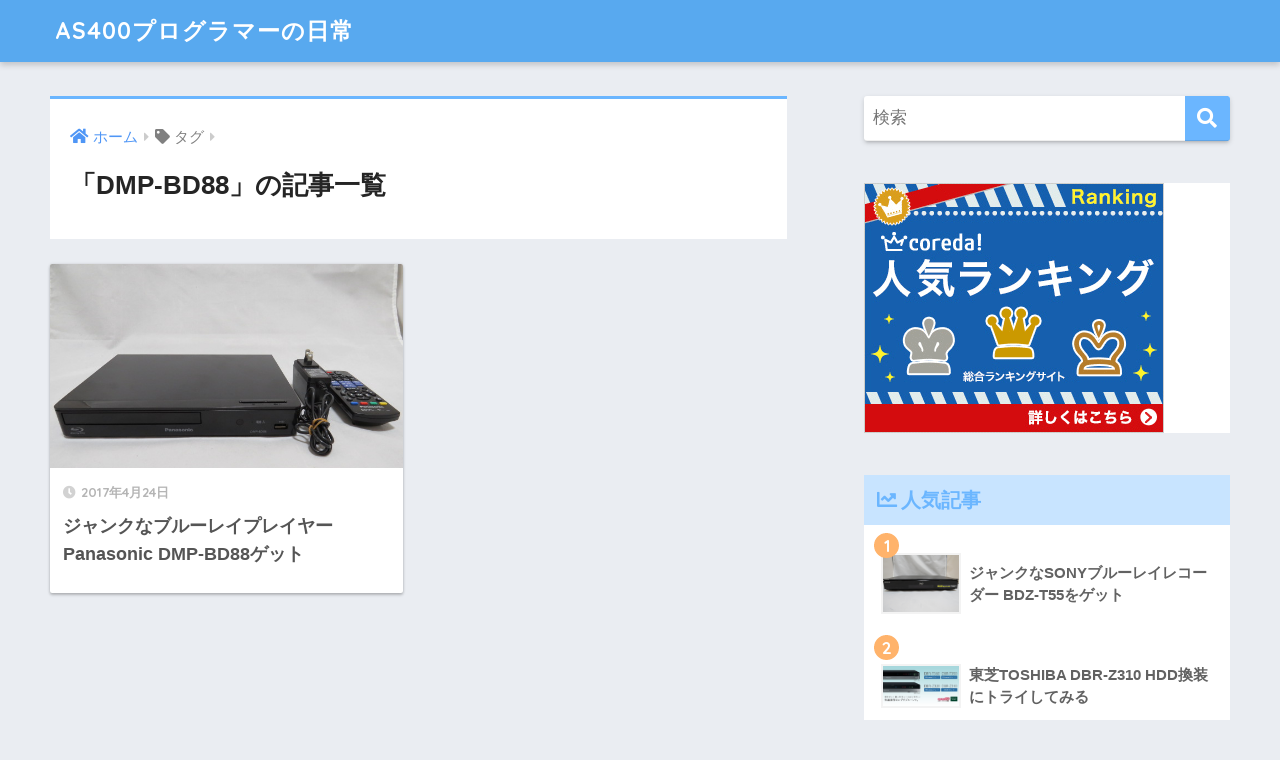

--- FILE ---
content_type: text/html; charset=UTF-8
request_url: https://aristrust.com/tag/dmp-bd88/
body_size: 12580
content:
<!doctype html>
<html lang="ja">
<head>
  <meta charset="utf-8">
  <meta http-equiv="X-UA-Compatible" content="IE=edge">
  <meta name="HandheldFriendly" content="True">
  <meta name="MobileOptimized" content="320">
  <meta name="viewport" content="width=device-width, initial-scale=1, viewport-fit=cover"/>
  <meta name="msapplication-TileColor" content="#6bb6ff">
  <meta name="theme-color" content="#6bb6ff">
  <link rel="pingback" href="https://aristrust.com/xmlrpc.php">
  <title>「DMP-BD88」の記事一覧 | AS400プログラマーの日常</title>
<meta name='robots' content='max-image-preview:large' />
<link rel='dns-prefetch' href='//www.googletagmanager.com' />
<link rel='dns-prefetch' href='//fonts.googleapis.com' />
<link rel='dns-prefetch' href='//use.fontawesome.com' />
<link rel='dns-prefetch' href='//pagead2.googlesyndication.com' />
<link rel="alternate" type="application/rss+xml" title="AS400プログラマーの日常 &raquo; フィード" href="https://aristrust.com/feed/" />
<link rel="alternate" type="application/rss+xml" title="AS400プログラマーの日常 &raquo; コメントフィード" href="https://aristrust.com/comments/feed/" />
<script type="text/javascript" id="wpp-js" src="https://aristrust.com/wp-content/plugins/wordpress-popular-posts/assets/js/wpp.min.js?ver=7.3.6" data-sampling="0" data-sampling-rate="100" data-api-url="https://aristrust.com/wp-json/wordpress-popular-posts" data-post-id="0" data-token="514c191c16" data-lang="0" data-debug="0"></script>
<style id='wp-img-auto-sizes-contain-inline-css' type='text/css'>
img:is([sizes=auto i],[sizes^="auto," i]){contain-intrinsic-size:3000px 1500px}
/*# sourceURL=wp-img-auto-sizes-contain-inline-css */
</style>
<link rel='stylesheet' id='sng-stylesheet-css' href='https://aristrust.com/wp-content/themes/sango-theme/style.css?ver2_19_6' type='text/css' media='all' />
<link rel='stylesheet' id='sng-option-css' href='https://aristrust.com/wp-content/themes/sango-theme/entry-option.css?ver2_19_6' type='text/css' media='all' />
<link rel='stylesheet' id='sng-googlefonts-css' href='https://fonts.googleapis.com/css?family=Quicksand%3A500%2C700&#038;display=swap' type='text/css' media='all' />
<link rel='stylesheet' id='sng-fontawesome-css' href='https://use.fontawesome.com/releases/v5.11.2/css/all.css' type='text/css' media='all' />
<style id='wp-emoji-styles-inline-css' type='text/css'>

	img.wp-smiley, img.emoji {
		display: inline !important;
		border: none !important;
		box-shadow: none !important;
		height: 1em !important;
		width: 1em !important;
		margin: 0 0.07em !important;
		vertical-align: -0.1em !important;
		background: none !important;
		padding: 0 !important;
	}
/*# sourceURL=wp-emoji-styles-inline-css */
</style>
<style id='wp-block-library-inline-css' type='text/css'>
:root{--wp-block-synced-color:#7a00df;--wp-block-synced-color--rgb:122,0,223;--wp-bound-block-color:var(--wp-block-synced-color);--wp-editor-canvas-background:#ddd;--wp-admin-theme-color:#007cba;--wp-admin-theme-color--rgb:0,124,186;--wp-admin-theme-color-darker-10:#006ba1;--wp-admin-theme-color-darker-10--rgb:0,107,160.5;--wp-admin-theme-color-darker-20:#005a87;--wp-admin-theme-color-darker-20--rgb:0,90,135;--wp-admin-border-width-focus:2px}@media (min-resolution:192dpi){:root{--wp-admin-border-width-focus:1.5px}}.wp-element-button{cursor:pointer}:root .has-very-light-gray-background-color{background-color:#eee}:root .has-very-dark-gray-background-color{background-color:#313131}:root .has-very-light-gray-color{color:#eee}:root .has-very-dark-gray-color{color:#313131}:root .has-vivid-green-cyan-to-vivid-cyan-blue-gradient-background{background:linear-gradient(135deg,#00d084,#0693e3)}:root .has-purple-crush-gradient-background{background:linear-gradient(135deg,#34e2e4,#4721fb 50%,#ab1dfe)}:root .has-hazy-dawn-gradient-background{background:linear-gradient(135deg,#faaca8,#dad0ec)}:root .has-subdued-olive-gradient-background{background:linear-gradient(135deg,#fafae1,#67a671)}:root .has-atomic-cream-gradient-background{background:linear-gradient(135deg,#fdd79a,#004a59)}:root .has-nightshade-gradient-background{background:linear-gradient(135deg,#330968,#31cdcf)}:root .has-midnight-gradient-background{background:linear-gradient(135deg,#020381,#2874fc)}:root{--wp--preset--font-size--normal:16px;--wp--preset--font-size--huge:42px}.has-regular-font-size{font-size:1em}.has-larger-font-size{font-size:2.625em}.has-normal-font-size{font-size:var(--wp--preset--font-size--normal)}.has-huge-font-size{font-size:var(--wp--preset--font-size--huge)}.has-text-align-center{text-align:center}.has-text-align-left{text-align:left}.has-text-align-right{text-align:right}.has-fit-text{white-space:nowrap!important}#end-resizable-editor-section{display:none}.aligncenter{clear:both}.items-justified-left{justify-content:flex-start}.items-justified-center{justify-content:center}.items-justified-right{justify-content:flex-end}.items-justified-space-between{justify-content:space-between}.screen-reader-text{border:0;clip-path:inset(50%);height:1px;margin:-1px;overflow:hidden;padding:0;position:absolute;width:1px;word-wrap:normal!important}.screen-reader-text:focus{background-color:#ddd;clip-path:none;color:#444;display:block;font-size:1em;height:auto;left:5px;line-height:normal;padding:15px 23px 14px;text-decoration:none;top:5px;width:auto;z-index:100000}html :where(.has-border-color){border-style:solid}html :where([style*=border-top-color]){border-top-style:solid}html :where([style*=border-right-color]){border-right-style:solid}html :where([style*=border-bottom-color]){border-bottom-style:solid}html :where([style*=border-left-color]){border-left-style:solid}html :where([style*=border-width]){border-style:solid}html :where([style*=border-top-width]){border-top-style:solid}html :where([style*=border-right-width]){border-right-style:solid}html :where([style*=border-bottom-width]){border-bottom-style:solid}html :where([style*=border-left-width]){border-left-style:solid}html :where(img[class*=wp-image-]){height:auto;max-width:100%}:where(figure){margin:0 0 1em}html :where(.is-position-sticky){--wp-admin--admin-bar--position-offset:var(--wp-admin--admin-bar--height,0px)}@media screen and (max-width:600px){html :where(.is-position-sticky){--wp-admin--admin-bar--position-offset:0px}}

/*# sourceURL=wp-block-library-inline-css */
</style><style id='global-styles-inline-css' type='text/css'>
:root{--wp--preset--aspect-ratio--square: 1;--wp--preset--aspect-ratio--4-3: 4/3;--wp--preset--aspect-ratio--3-4: 3/4;--wp--preset--aspect-ratio--3-2: 3/2;--wp--preset--aspect-ratio--2-3: 2/3;--wp--preset--aspect-ratio--16-9: 16/9;--wp--preset--aspect-ratio--9-16: 9/16;--wp--preset--color--black: #000000;--wp--preset--color--cyan-bluish-gray: #abb8c3;--wp--preset--color--white: #ffffff;--wp--preset--color--pale-pink: #f78da7;--wp--preset--color--vivid-red: #cf2e2e;--wp--preset--color--luminous-vivid-orange: #ff6900;--wp--preset--color--luminous-vivid-amber: #fcb900;--wp--preset--color--light-green-cyan: #7bdcb5;--wp--preset--color--vivid-green-cyan: #00d084;--wp--preset--color--pale-cyan-blue: #8ed1fc;--wp--preset--color--vivid-cyan-blue: #0693e3;--wp--preset--color--vivid-purple: #9b51e0;--wp--preset--gradient--vivid-cyan-blue-to-vivid-purple: linear-gradient(135deg,rgb(6,147,227) 0%,rgb(155,81,224) 100%);--wp--preset--gradient--light-green-cyan-to-vivid-green-cyan: linear-gradient(135deg,rgb(122,220,180) 0%,rgb(0,208,130) 100%);--wp--preset--gradient--luminous-vivid-amber-to-luminous-vivid-orange: linear-gradient(135deg,rgb(252,185,0) 0%,rgb(255,105,0) 100%);--wp--preset--gradient--luminous-vivid-orange-to-vivid-red: linear-gradient(135deg,rgb(255,105,0) 0%,rgb(207,46,46) 100%);--wp--preset--gradient--very-light-gray-to-cyan-bluish-gray: linear-gradient(135deg,rgb(238,238,238) 0%,rgb(169,184,195) 100%);--wp--preset--gradient--cool-to-warm-spectrum: linear-gradient(135deg,rgb(74,234,220) 0%,rgb(151,120,209) 20%,rgb(207,42,186) 40%,rgb(238,44,130) 60%,rgb(251,105,98) 80%,rgb(254,248,76) 100%);--wp--preset--gradient--blush-light-purple: linear-gradient(135deg,rgb(255,206,236) 0%,rgb(152,150,240) 100%);--wp--preset--gradient--blush-bordeaux: linear-gradient(135deg,rgb(254,205,165) 0%,rgb(254,45,45) 50%,rgb(107,0,62) 100%);--wp--preset--gradient--luminous-dusk: linear-gradient(135deg,rgb(255,203,112) 0%,rgb(199,81,192) 50%,rgb(65,88,208) 100%);--wp--preset--gradient--pale-ocean: linear-gradient(135deg,rgb(255,245,203) 0%,rgb(182,227,212) 50%,rgb(51,167,181) 100%);--wp--preset--gradient--electric-grass: linear-gradient(135deg,rgb(202,248,128) 0%,rgb(113,206,126) 100%);--wp--preset--gradient--midnight: linear-gradient(135deg,rgb(2,3,129) 0%,rgb(40,116,252) 100%);--wp--preset--font-size--small: 13px;--wp--preset--font-size--medium: 20px;--wp--preset--font-size--large: 36px;--wp--preset--font-size--x-large: 42px;--wp--preset--spacing--20: 0.44rem;--wp--preset--spacing--30: 0.67rem;--wp--preset--spacing--40: 1rem;--wp--preset--spacing--50: 1.5rem;--wp--preset--spacing--60: 2.25rem;--wp--preset--spacing--70: 3.38rem;--wp--preset--spacing--80: 5.06rem;--wp--preset--shadow--natural: 6px 6px 9px rgba(0, 0, 0, 0.2);--wp--preset--shadow--deep: 12px 12px 50px rgba(0, 0, 0, 0.4);--wp--preset--shadow--sharp: 6px 6px 0px rgba(0, 0, 0, 0.2);--wp--preset--shadow--outlined: 6px 6px 0px -3px rgb(255, 255, 255), 6px 6px rgb(0, 0, 0);--wp--preset--shadow--crisp: 6px 6px 0px rgb(0, 0, 0);}:where(.is-layout-flex){gap: 0.5em;}:where(.is-layout-grid){gap: 0.5em;}body .is-layout-flex{display: flex;}.is-layout-flex{flex-wrap: wrap;align-items: center;}.is-layout-flex > :is(*, div){margin: 0;}body .is-layout-grid{display: grid;}.is-layout-grid > :is(*, div){margin: 0;}:where(.wp-block-columns.is-layout-flex){gap: 2em;}:where(.wp-block-columns.is-layout-grid){gap: 2em;}:where(.wp-block-post-template.is-layout-flex){gap: 1.25em;}:where(.wp-block-post-template.is-layout-grid){gap: 1.25em;}.has-black-color{color: var(--wp--preset--color--black) !important;}.has-cyan-bluish-gray-color{color: var(--wp--preset--color--cyan-bluish-gray) !important;}.has-white-color{color: var(--wp--preset--color--white) !important;}.has-pale-pink-color{color: var(--wp--preset--color--pale-pink) !important;}.has-vivid-red-color{color: var(--wp--preset--color--vivid-red) !important;}.has-luminous-vivid-orange-color{color: var(--wp--preset--color--luminous-vivid-orange) !important;}.has-luminous-vivid-amber-color{color: var(--wp--preset--color--luminous-vivid-amber) !important;}.has-light-green-cyan-color{color: var(--wp--preset--color--light-green-cyan) !important;}.has-vivid-green-cyan-color{color: var(--wp--preset--color--vivid-green-cyan) !important;}.has-pale-cyan-blue-color{color: var(--wp--preset--color--pale-cyan-blue) !important;}.has-vivid-cyan-blue-color{color: var(--wp--preset--color--vivid-cyan-blue) !important;}.has-vivid-purple-color{color: var(--wp--preset--color--vivid-purple) !important;}.has-black-background-color{background-color: var(--wp--preset--color--black) !important;}.has-cyan-bluish-gray-background-color{background-color: var(--wp--preset--color--cyan-bluish-gray) !important;}.has-white-background-color{background-color: var(--wp--preset--color--white) !important;}.has-pale-pink-background-color{background-color: var(--wp--preset--color--pale-pink) !important;}.has-vivid-red-background-color{background-color: var(--wp--preset--color--vivid-red) !important;}.has-luminous-vivid-orange-background-color{background-color: var(--wp--preset--color--luminous-vivid-orange) !important;}.has-luminous-vivid-amber-background-color{background-color: var(--wp--preset--color--luminous-vivid-amber) !important;}.has-light-green-cyan-background-color{background-color: var(--wp--preset--color--light-green-cyan) !important;}.has-vivid-green-cyan-background-color{background-color: var(--wp--preset--color--vivid-green-cyan) !important;}.has-pale-cyan-blue-background-color{background-color: var(--wp--preset--color--pale-cyan-blue) !important;}.has-vivid-cyan-blue-background-color{background-color: var(--wp--preset--color--vivid-cyan-blue) !important;}.has-vivid-purple-background-color{background-color: var(--wp--preset--color--vivid-purple) !important;}.has-black-border-color{border-color: var(--wp--preset--color--black) !important;}.has-cyan-bluish-gray-border-color{border-color: var(--wp--preset--color--cyan-bluish-gray) !important;}.has-white-border-color{border-color: var(--wp--preset--color--white) !important;}.has-pale-pink-border-color{border-color: var(--wp--preset--color--pale-pink) !important;}.has-vivid-red-border-color{border-color: var(--wp--preset--color--vivid-red) !important;}.has-luminous-vivid-orange-border-color{border-color: var(--wp--preset--color--luminous-vivid-orange) !important;}.has-luminous-vivid-amber-border-color{border-color: var(--wp--preset--color--luminous-vivid-amber) !important;}.has-light-green-cyan-border-color{border-color: var(--wp--preset--color--light-green-cyan) !important;}.has-vivid-green-cyan-border-color{border-color: var(--wp--preset--color--vivid-green-cyan) !important;}.has-pale-cyan-blue-border-color{border-color: var(--wp--preset--color--pale-cyan-blue) !important;}.has-vivid-cyan-blue-border-color{border-color: var(--wp--preset--color--vivid-cyan-blue) !important;}.has-vivid-purple-border-color{border-color: var(--wp--preset--color--vivid-purple) !important;}.has-vivid-cyan-blue-to-vivid-purple-gradient-background{background: var(--wp--preset--gradient--vivid-cyan-blue-to-vivid-purple) !important;}.has-light-green-cyan-to-vivid-green-cyan-gradient-background{background: var(--wp--preset--gradient--light-green-cyan-to-vivid-green-cyan) !important;}.has-luminous-vivid-amber-to-luminous-vivid-orange-gradient-background{background: var(--wp--preset--gradient--luminous-vivid-amber-to-luminous-vivid-orange) !important;}.has-luminous-vivid-orange-to-vivid-red-gradient-background{background: var(--wp--preset--gradient--luminous-vivid-orange-to-vivid-red) !important;}.has-very-light-gray-to-cyan-bluish-gray-gradient-background{background: var(--wp--preset--gradient--very-light-gray-to-cyan-bluish-gray) !important;}.has-cool-to-warm-spectrum-gradient-background{background: var(--wp--preset--gradient--cool-to-warm-spectrum) !important;}.has-blush-light-purple-gradient-background{background: var(--wp--preset--gradient--blush-light-purple) !important;}.has-blush-bordeaux-gradient-background{background: var(--wp--preset--gradient--blush-bordeaux) !important;}.has-luminous-dusk-gradient-background{background: var(--wp--preset--gradient--luminous-dusk) !important;}.has-pale-ocean-gradient-background{background: var(--wp--preset--gradient--pale-ocean) !important;}.has-electric-grass-gradient-background{background: var(--wp--preset--gradient--electric-grass) !important;}.has-midnight-gradient-background{background: var(--wp--preset--gradient--midnight) !important;}.has-small-font-size{font-size: var(--wp--preset--font-size--small) !important;}.has-medium-font-size{font-size: var(--wp--preset--font-size--medium) !important;}.has-large-font-size{font-size: var(--wp--preset--font-size--large) !important;}.has-x-large-font-size{font-size: var(--wp--preset--font-size--x-large) !important;}
/*# sourceURL=global-styles-inline-css */
</style>

<style id='classic-theme-styles-inline-css' type='text/css'>
/*! This file is auto-generated */
.wp-block-button__link{color:#fff;background-color:#32373c;border-radius:9999px;box-shadow:none;text-decoration:none;padding:calc(.667em + 2px) calc(1.333em + 2px);font-size:1.125em}.wp-block-file__button{background:#32373c;color:#fff;text-decoration:none}
/*# sourceURL=/wp-includes/css/classic-themes.min.css */
</style>
<link rel='stylesheet' id='wordpress-popular-posts-css-css' href='https://aristrust.com/wp-content/plugins/wordpress-popular-posts/assets/css/wpp.css' type='text/css' media='all' />
<link rel='stylesheet' id='yyi_rinker_stylesheet-css' href='https://aristrust.com/wp-content/plugins/yyi-rinker/css/style.css?v=1.11.1' type='text/css' media='all' />
<link rel='stylesheet' id='wp-associate-post-r2-css' href='https://aristrust.com/wp-content/plugins/wp-associate-post-r2/css/skin-standard.css' type='text/css' media='all' />
<link rel='stylesheet' id='reaction_buttons_css-css' href='http://aristrust.com/wp-content/plugins/reaction-buttons/reaction_buttons.css' type='text/css' media='all' />
<script type="text/javascript" src="https://aristrust.com/wp-includes/js/jquery/jquery.min.js?ver=3.7.1" id="jquery-core-js"></script>
<script type="text/javascript" src="https://aristrust.com/wp-includes/js/jquery/jquery-migrate.min.js?ver=3.4.1" id="jquery-migrate-js"></script>

<!-- Site Kit によって追加された Google タグ（gtag.js）スニペット -->
<!-- Google アナリティクス スニペット (Site Kit が追加) -->
<script type="text/javascript" src="https://www.googletagmanager.com/gtag/js?id=GT-M34QZXG" id="google_gtagjs-js" async></script>
<script type="text/javascript" id="google_gtagjs-js-after">
/* <![CDATA[ */
window.dataLayer = window.dataLayer || [];function gtag(){dataLayer.push(arguments);}
gtag("set","linker",{"domains":["aristrust.com"]});
gtag("js", new Date());
gtag("set", "developer_id.dZTNiMT", true);
gtag("config", "GT-M34QZXG");
//# sourceURL=google_gtagjs-js-after
/* ]]> */
</script>
<link rel="https://api.w.org/" href="https://aristrust.com/wp-json/" /><link rel="alternate" title="JSON" type="application/json" href="https://aristrust.com/wp-json/wp/v2/tags/141" /><link rel="EditURI" type="application/rsd+xml" title="RSD" href="https://aristrust.com/xmlrpc.php?rsd" />

<link rel="stylesheet" href="https://aristrust.com/wp-content/plugins/count-per-day/counter.css" type="text/css" />
<meta name="generator" content="Site Kit by Google 1.170.0" />	<script	type='text/javascript'><!--
	function reaction_buttons_increment_button_ajax(post_id, button){
		var already_voted_text = '';
		var only_one_vote = false;
		var show_after_votes = false;
		var use_as_counter = true;
		var use_percentages = false;
		var buttons = [0,1,2];

		if(!use_as_counter && jQuery("#reaction_buttons_post" + post_id + " .reaction_button_" + button).hasClass('voted')){
			return;
		}

		if(!use_as_counter){
			// remove the href attribute before sending the request to make
			// sure no one votes more than once by clicking ten times fast
			if(only_one_vote){
				// remove all the onclicks from the posts and replace it by the
				// alert not to vote twice if set
				if(already_voted_text){
					jQuery("#reaction_buttons_post" + post_id + " .reaction_button").attr('onclick', 'javascript:alert(\'' + already_voted_text + '\');');
				}
				else{
					jQuery("#reaction_buttons_post" + post_id + " .reaction_button").removeAttr('onclick');
				}
			}
			else{
				// remove/replace only on the clicked button
				if(already_voted_text){
					jQuery("#reaction_buttons_post" + post_id + " .reaction_button_" + button).attr('onclick', 'javascript:alert(\'' + already_voted_text + '\');');
				}
				else{
					jQuery("#reaction_buttons_post" + post_id + " .reaction_button_" + button).removeAttr('onclick');
				}
			}
		}
		jQuery.ajax({
				type: "post",url: "https://aristrust.com/wp-admin/admin-ajax.php", dataType: 'json',
					data: { action: 'reaction_buttons_increment_button_php', post_id: post_id, button: button, _ajax_nonce: 'dbaa5fd3fb' },
					success: function(data){
						if(use_percentages){
							var i;
							var b;
							for(i = 0; i < buttons.length; ++i){
								b = buttons[i];
								jQuery("#reaction_buttons_post" + post_id + " .reaction_button_" + b + " .count_number").html(data['percentage'][b]);
							}
						}
                        else if(show_after_votes){
							var i;
							var b;
							for(i = 0; i < buttons.length; ++i){
								b = buttons[i];
								jQuery("#reaction_buttons_post" + post_id + " .reaction_button_" + b + " .count_number").html(data['counts'][b]);
							}
						}
						else{
							jQuery("#reaction_buttons_post" + post_id + " .reaction_button_" + button + " .count_number").html(data['count']);
						}
						if(only_one_vote){
							jQuery("#reaction_buttons_post" + post_id + " .reaction_button").addClass('voted');
							jQuery("#reaction_buttons_post" + post_id + " .reaction_button_" + button).addClass('rb_chosen');
						}
						else{
							jQuery("#reaction_buttons_post" + post_id + " .reaction_button_" + button).addClass('voted');
						}
                        if(show_after_votes){
							jQuery("#reaction_buttons_post" + post_id + " .reaction_button .braces").removeAttr('style');
						}
					}
			});
		}
	--></script>
	            <style id="wpp-loading-animation-styles">@-webkit-keyframes bgslide{from{background-position-x:0}to{background-position-x:-200%}}@keyframes bgslide{from{background-position-x:0}to{background-position-x:-200%}}.wpp-widget-block-placeholder,.wpp-shortcode-placeholder{margin:0 auto;width:60px;height:3px;background:#dd3737;background:linear-gradient(90deg,#dd3737 0%,#571313 10%,#dd3737 100%);background-size:200% auto;border-radius:3px;-webkit-animation:bgslide 1s infinite linear;animation:bgslide 1s infinite linear}</style>
            <style>
.yyi-rinker-images {
    display: flex;
    justify-content: center;
    align-items: center;
    position: relative;

}
div.yyi-rinker-image img.yyi-rinker-main-img.hidden {
    display: none;
}

.yyi-rinker-images-arrow {
    cursor: pointer;
    position: absolute;
    top: 50%;
    display: block;
    margin-top: -11px;
    opacity: 0.6;
    width: 22px;
}

.yyi-rinker-images-arrow-left{
    left: -10px;
}
.yyi-rinker-images-arrow-right{
    right: -10px;
}

.yyi-rinker-images-arrow-left.hidden {
    display: none;
}

.yyi-rinker-images-arrow-right.hidden {
    display: none;
}
div.yyi-rinker-contents.yyi-rinker-design-tate  div.yyi-rinker-box{
    flex-direction: column;
}

div.yyi-rinker-contents.yyi-rinker-design-slim div.yyi-rinker-box .yyi-rinker-links {
    flex-direction: column;
}

div.yyi-rinker-contents.yyi-rinker-design-slim div.yyi-rinker-info {
    width: 100%;
}

div.yyi-rinker-contents.yyi-rinker-design-slim .yyi-rinker-title {
    text-align: center;
}

div.yyi-rinker-contents.yyi-rinker-design-slim .yyi-rinker-links {
    text-align: center;
}
div.yyi-rinker-contents.yyi-rinker-design-slim .yyi-rinker-image {
    margin: auto;
}

div.yyi-rinker-contents.yyi-rinker-design-slim div.yyi-rinker-info ul.yyi-rinker-links li {
	align-self: stretch;
}
div.yyi-rinker-contents.yyi-rinker-design-slim div.yyi-rinker-box div.yyi-rinker-info {
	padding: 0;
}
div.yyi-rinker-contents.yyi-rinker-design-slim div.yyi-rinker-box {
	flex-direction: column;
	padding: 14px 5px 0;
}

.yyi-rinker-design-slim div.yyi-rinker-box div.yyi-rinker-info {
	text-align: center;
}

.yyi-rinker-design-slim div.price-box span.price {
	display: block;
}

div.yyi-rinker-contents.yyi-rinker-design-slim div.yyi-rinker-info div.yyi-rinker-title a{
	font-size:16px;
}

div.yyi-rinker-contents.yyi-rinker-design-slim ul.yyi-rinker-links li.amazonkindlelink:before,  div.yyi-rinker-contents.yyi-rinker-design-slim ul.yyi-rinker-links li.amazonlink:before,  div.yyi-rinker-contents.yyi-rinker-design-slim ul.yyi-rinker-links li.rakutenlink:before, div.yyi-rinker-contents.yyi-rinker-design-slim ul.yyi-rinker-links li.yahoolink:before, div.yyi-rinker-contents.yyi-rinker-design-slim ul.yyi-rinker-links li.mercarilink:before {
	font-size:12px;
}

div.yyi-rinker-contents.yyi-rinker-design-slim ul.yyi-rinker-links li a {
	font-size: 13px;
}
.entry-content ul.yyi-rinker-links li {
	padding: 0;
}

div.yyi-rinker-contents .yyi-rinker-attention.attention_desing_right_ribbon {
    width: 89px;
    height: 91px;
    position: absolute;
    top: -1px;
    right: -1px;
    left: auto;
    overflow: hidden;
}

div.yyi-rinker-contents .yyi-rinker-attention.attention_desing_right_ribbon span {
    display: inline-block;
    width: 146px;
    position: absolute;
    padding: 4px 0;
    left: -13px;
    top: 12px;
    text-align: center;
    font-size: 12px;
    line-height: 24px;
    -webkit-transform: rotate(45deg);
    transform: rotate(45deg);
    box-shadow: 0 1px 3px rgba(0, 0, 0, 0.2);
}

div.yyi-rinker-contents .yyi-rinker-attention.attention_desing_right_ribbon {
    background: none;
}
.yyi-rinker-attention.attention_desing_right_ribbon .yyi-rinker-attention-after,
.yyi-rinker-attention.attention_desing_right_ribbon .yyi-rinker-attention-before{
display:none;
}
div.yyi-rinker-use-right_ribbon div.yyi-rinker-title {
    margin-right: 2rem;
}

				</style><meta name="robots" content="noindex,follow" /><meta property="og:title" content="DMP-BD88" />
<meta property="og:description" content="" />
<meta property="og:type" content="article" />
<meta property="og:url" content="https://aristrust.com/junk/dmp-bd88/" />
<meta property="og:image" content="https://aristrust.com/wp-content/themes/sango-theme/library/images/default.jpg" />
<meta name="thumbnail" content="https://aristrust.com/wp-content/themes/sango-theme/library/images/default.jpg" />
<meta property="og:site_name" content="AS400プログラマーの日常" />
<meta name="twitter:card" content="summary_large_image" />
<script data-ad-client="ca-pub-3708887485649351" async src="https://pagead2.googlesyndication.com/pagead/js/adsbygoogle.js"></script>
<!-- Site Kit が追加した Google AdSense メタタグ -->
<meta name="google-adsense-platform-account" content="ca-host-pub-2644536267352236">
<meta name="google-adsense-platform-domain" content="sitekit.withgoogle.com">
<!-- Site Kit が追加した End Google AdSense メタタグ -->

<!-- Google AdSense スニペット (Site Kit が追加) -->
<script type="text/javascript" async="async" src="https://pagead2.googlesyndication.com/pagead/js/adsbygoogle.js?client=ca-pub-3708887485649351&amp;host=ca-host-pub-2644536267352236" crossorigin="anonymous"></script>

<!-- (ここまで) Google AdSense スニペット (Site Kit が追加) -->
		<style type="text/css" id="wp-custom-css">
			.adcenter {text-align:center}		</style>
		<style> a{color:#4f96f6}.main-c, .has-sango-main-color{color:#6bb6ff}.main-bc, .has-sango-main-background-color{background-color:#6bb6ff}.main-bdr, #inner-content .main-bdr{border-color:#6bb6ff}.pastel-c, .has-sango-pastel-color{color:#c8e4ff}.pastel-bc, .has-sango-pastel-background-color, #inner-content .pastel-bc{background-color:#c8e4ff}.accent-c, .has-sango-accent-color{color:#ffb36b}.accent-bc, .has-sango-accent-background-color{background-color:#ffb36b}.header, #footer-menu, .drawer__title{background-color:#58a9ef}#logo a{color:#FFF}.desktop-nav li a , .mobile-nav li a, #footer-menu a, #drawer__open, .header-search__open, .copyright, .drawer__title{color:#FFF}.drawer__title .close span, .drawer__title .close span:before{background:#FFF}.desktop-nav li:after{background:#FFF}.mobile-nav .current-menu-item{border-bottom-color:#FFF}.widgettitle, .sidebar .wp-block-group h2, .drawer .wp-block-group h2{color:#6bb6ff;background-color:#c8e4ff}.footer, .footer-block{background-color:#e0e4eb}.footer-block, .footer, .footer a, .footer .widget ul li a{color:#3c3c3c}#toc_container .toc_title, .entry-content .ez-toc-title-container, #footer_menu .raised, .pagination a, .pagination span, #reply-title:before, .entry-content blockquote:before, .main-c-before li:before, .main-c-b:before{color:#6bb6ff}.searchform__submit, .footer-block .wp-block-search .wp-block-search__button, .sidebar .wp-block-search .wp-block-search__button, .footer .wp-block-search .wp-block-search__button, .drawer .wp-block-search .wp-block-search__button, #toc_container .toc_title:before, .ez-toc-title-container:before, .cat-name, .pre_tag > span, .pagination .current, .post-page-numbers.current, #submit, .withtag_list > span, .main-bc-before li:before{background-color:#6bb6ff}#toc_container, #ez-toc-container, .entry-content h3, .li-mainbdr ul, .li-mainbdr ol{border-color:#6bb6ff}.search-title i, .acc-bc-before li:before{background:#ffb36b}.li-accentbdr ul, .li-accentbdr ol{border-color:#ffb36b}.pagination a:hover, .li-pastelbc ul, .li-pastelbc ol{background:#c8e4ff}body{font-size:100%}@media only screen and (min-width:481px){body{font-size:107%}}@media only screen and (min-width:1030px){body{font-size:107%}}.totop{background:#5ba9f7}.header-info a{color:#FFF;background:linear-gradient(95deg, #738bff, #85e3ec)}.fixed-menu ul{background:#FFF}.fixed-menu a{color:#a2a7ab}.fixed-menu .current-menu-item a, .fixed-menu ul li a.active{color:#6bb6ff}.post-tab{background:#FFF}.post-tab > div{color:#a7a7a7}.post-tab > div.tab-active{background:linear-gradient(45deg, #bdb9ff, #67b8ff)}body{font-family:"Helvetica", "Arial", "Hiragino Kaku Gothic ProN", "Hiragino Sans", YuGothic, "Yu Gothic", "メイリオ", Meiryo, sans-serif;}.dfont{font-family:"Quicksand","Helvetica", "Arial", "Hiragino Kaku Gothic ProN", "Hiragino Sans", YuGothic, "Yu Gothic", "メイリオ", Meiryo, sans-serif;}</style></head>
<body class="archive tag tag-dmp-bd88 tag-141 wp-theme-sango-theme fa5">
    <div id="container">
    <header class="header">
            <div id="inner-header" class="wrap cf">
    <div id="logo" class="header-logo h1 dfont">
    <a href="https://aristrust.com" class="header-logo__link">
            AS400プログラマーの日常    </a>
  </div>
  <div class="header-search">
      <label class="header-search__open" for="header-search-input"><i class="fas fa-search" aria-hidden="true"></i></label>
    <input type="checkbox" class="header-search__input" id="header-search-input" onclick="document.querySelector('.header-search__modal .searchform__input').focus()">
  <label class="header-search__close" for="header-search-input"></label>
  <div class="header-search__modal">
    <form role="search" method="get" class="searchform" action="https://aristrust.com/">
  <div>
    <input type="search" class="searchform__input" name="s" value="" placeholder="検索" />
    <button type="submit" class="searchform__submit" aria-label="検索"><i class="fas fa-search" aria-hidden="true"></i></button>
  </div>
</form>  </div>
</div>  </div>
    </header>
      <div id="content">
    <div id="inner-content" class="wrap cf">
      <main id="main" class="m-all t-2of3 d-5of7 cf" role="main">
        <div id="archive_header" class="archive-header main-bdr">
  <nav id="breadcrumb" class="breadcrumb"><ul itemscope itemtype="http://schema.org/BreadcrumbList"><li itemprop="itemListElement" itemscope itemtype="http://schema.org/ListItem"><a href="https://aristrust.com" itemprop="item"><span itemprop="name">ホーム</span></a><meta itemprop="position" content="1" /></li><li><i class="fa fa-tag"></i> タグ</li></ul></nav>      <h1>
      「DMP-BD88」の記事一覧    </h1>
    </div>    <div class="cardtype cf">
        <article class="cardtype__article">
    <a class="cardtype__link" href="https://aristrust.com/junk/dmp-bd88/">
      <p class="cardtype__img">
        <img src="https://aristrust.com/wp-content/uploads/2017/04/IMG_2138.jpg" alt="ジャンクなブルーレイプレイヤーPanasonic DMP-BD88ゲット"  width="520" height="300" />
      </p>
      <div class="cardtype__article-info">
        <time class="pubdate entry-time dfont" itemprop="datePublished" datetime="2017-04-24">2017年4月24日</time>        <h2>ジャンクなブルーレイプレイヤーPanasonic DMP-BD88ゲット</h2>
      </div>
    </a>
    </article>
    </div>
      </main>
        <div id="sidebar1" class="sidebar m-all t-1of3 d-2of7 last-col cf" role="complementary">
    <aside class="insidesp">
              <div id="notfix" class="normal-sidebar">
          <div id="search-2" class="widget widget_search"><form role="search" method="get" class="searchform" action="https://aristrust.com/">
  <div>
    <input type="search" class="searchform__input" name="s" value="" placeholder="検索" />
    <button type="submit" class="searchform__submit" aria-label="検索"><i class="fas fa-search" aria-hidden="true"></i></button>
  </div>
</form></div><div id="custom_html-8" class="widget_text widget widget_custom_html"><div class="textwidget custom-html-widget"><a href="https://px.a8.net/svt/ejp?a8mat=3BDJFQ+67V08I+39FI+1BO6EP" rel="nofollow">
<img border="0" width="300" height="250" alt="" src="https://www28.a8.net/svt/bgt?aid=200506022376&wid=001&eno=01&mid=s00000015219008007000&mc=1"></a>
<img border="0" width="1" height="1" src="https://www13.a8.net/0.gif?a8mat=3BDJFQ+67V08I+39FI+1BO6EP" alt=""></div></div>  <div class="widget my_popular_posts">
    <h4 class="widgettitle dfont has-fa-before">人気記事</h4>    <ul class="my-widget show_num">
          <li>
        <span class="rank dfont accent-bc">1</span>        <a href="https://aristrust.com/junk/sony-bdz-t55/">
                      <figure class="my-widget__img">
              <img width="160" height="160" src="https://aristrust.com/wp-content/uploads/2017/05/IMG_2007.jpg" alt="ジャンクなSONYブルーレイレコーダー BDZ-T55をゲット" >
            </figure>
                    <div class="my-widget__text">
            ジャンクなSONYブルーレイレコーダー BDZ-T55をゲット                      </div>
        </a>
      </li>
            <li>
        <span class="rank dfont accent-bc">2</span>        <a href="https://aristrust.com/junk/toshiba-dbr-z310-hdd_change/">
                      <figure class="my-widget__img">
              <img width="160" height="160" src="https://aristrust.com/wp-content/uploads/2017/03/eyecatch_t36_01.jpg" alt="東芝TOSHIBA DBR-Z310 HDD換装にトライしてみる" >
            </figure>
                    <div class="my-widget__text">
            東芝TOSHIBA DBR-Z310 HDD換装にトライしてみる                      </div>
        </a>
      </li>
            <li>
        <span class="rank dfont accent-bc">3</span>        <a href="https://aristrust.com/junk/toshiba-dbr-z420_get/">
                      <figure class="my-widget__img">
              <img width="160" height="160" src="https://aristrust.com/wp-content/uploads/2017/06/IMG_2426.jpg" alt="ジャンクな東芝ブルーレイレコーダーDBR-Z420をゲット（修理編）" >
            </figure>
                    <div class="my-widget__text">
            ジャンクな東芝ブルーレイレコーダーDBR-Z420をゲット（修理編）                      </div>
        </a>
      </li>
            <li>
        <span class="rank dfont accent-bc">4</span>        <a href="https://aristrust.com/junk/dbr-z110_get/">
                      <figure class="my-widget__img">
              <img width="160" height="160" src="https://aristrust.com/wp-content/uploads/2017/10/IMG_3206.jpg" alt="ジャンクな東芝REGZA DBR-Z110を買ってみた。そしてＨＤＤ換装してみた。" >
            </figure>
                    <div class="my-widget__text">
            ジャンクな東芝REGZA DBR-Z110を買ってみた。そしてＨＤＤ換装してみた。                      </div>
        </a>
      </li>
            <li>
        <span class="rank dfont accent-bc">5</span>        <a href="https://aristrust.com/normal_product/sony_bdz-ew510/">
                      <figure class="my-widget__img">
              <img width="160" height="160" src="https://aristrust.com/wp-content/uploads/2017/08/IMG_2954.jpg" alt="SonyブルーレイレコーダーBDZ-EW510を分解してみた。" >
            </figure>
                    <div class="my-widget__text">
            SonyブルーレイレコーダーBDZ-EW510を分解してみた。                      </div>
        </a>
      </li>
                </ul>
  </div>
  <div id="custom_html-17" class="widget_text widget widget_custom_html"><div class="textwidget custom-html-widget"><a href="https://px.a8.net/svt/ejp?a8mat=3H5LKR+BMJR1U+4OAC+609HT" rel="nofollow">
<img border="0" width="300" height="250" alt="" src="https://www21.a8.net/svt/bgt?aid=210213243703&wid=001&eno=01&mid=s00000021810001009000&mc=1"></a>
<img border="0" width="1" height="1" src="https://www14.a8.net/0.gif?a8mat=3H5LKR+BMJR1U+4OAC+609HT" alt=""></div></div><div id="categories-3" class="widget widget_categories"><h4 class="widgettitle dfont has-fa-before">カテゴリー</h4>
			<ul>
					<li class="cat-item cat-item-7"><a href="https://aristrust.com/category/as400ibm-i/">AS400(IBM i) <span class="entry-count dfont">3</span></a>
</li>
	<li class="cat-item cat-item-1"><a href="https://aristrust.com/category/other/">その他 <span class="entry-count dfont">10</span></a>
</li>
	<li class="cat-item cat-item-5"><a href="https://aristrust.com/category/junk/">ジャンク <span class="entry-count dfont">55</span></a>
<ul class='children'>
	<li class="cat-item cat-item-15"><a href="https://aristrust.com/category/junk/junk-audio/">オーディオ <span class="entry-count dfont">9</span></a>
</li>
	<li class="cat-item cat-item-60"><a href="https://aristrust.com/category/junk/junk-camera/">カメラ <span class="entry-count dfont">3</span></a>
</li>
	<li class="cat-item cat-item-14"><a href="https://aristrust.com/category/junk/junk-game/">ゲーム <span class="entry-count dfont">1</span></a>
</li>
	<li class="cat-item cat-item-179"><a href="https://aristrust.com/category/junk/junk-blueray_player/">ブルーレイプレイヤー <span class="entry-count dfont">9</span></a>
</li>
	<li class="cat-item cat-item-178"><a href="https://aristrust.com/category/junk/junk-blueray_recorder/">ブルーレイレコーダー <span class="entry-count dfont">20</span></a>
</li>
	<li class="cat-item cat-item-181"><a href="https://aristrust.com/category/junk/junk-dvd_player/">ＤＶＤプレイヤー <span class="entry-count dfont">4</span></a>
</li>
	<li class="cat-item cat-item-180"><a href="https://aristrust.com/category/junk/junk-dvd_recorder/">ＤＶＤレコーダー <span class="entry-count dfont">2</span></a>
</li>
	<li class="cat-item cat-item-116"><a href="https://aristrust.com/category/junk/junk-pc/">ＰＣ <span class="entry-count dfont">6</span></a>
</li>
</ul>
</li>
	<li class="cat-item cat-item-744"><a href="https://aristrust.com/category/mining/">マイニング <span class="entry-count dfont">4</span></a>
</li>
	<li class="cat-item cat-item-196"><a href="https://aristrust.com/category/suppliment/">健康食品 <span class="entry-count dfont">1</span></a>
</li>
	<li class="cat-item cat-item-226"><a href="https://aristrust.com/category/accessory/">小物 <span class="entry-count dfont">12</span></a>
</li>
	<li class="cat-item cat-item-95"><a href="https://aristrust.com/category/investment/">投資 <span class="entry-count dfont">11</span></a>
<ul class='children'>
	<li class="cat-item cat-item-334"><a href="https://aristrust.com/category/investment/yoso/">予想 <span class="entry-count dfont">3</span></a>
</li>
	<li class="cat-item cat-item-96"><a href="https://aristrust.com/category/investment/investment-keiba/">競馬 <span class="entry-count dfont">8</span></a>
	<ul class='children'>
	<li class="cat-item cat-item-198"><a href="https://aristrust.com/category/investment/investment-keiba/style/">予想スタイル <span class="entry-count dfont">1</span></a>
</li>
	</ul>
</li>
</ul>
</li>
	<li class="cat-item cat-item-173"><a href="https://aristrust.com/category/trip/">旅行 <span class="entry-count dfont">4</span></a>
<ul class='children'>
	<li class="cat-item cat-item-174"><a href="https://aristrust.com/category/trip/trip-keiba/">競馬場 <span class="entry-count dfont">3</span></a>
</li>
</ul>
</li>
	<li class="cat-item cat-item-72"><a href="https://aristrust.com/category/normal_product/">正常品 <span class="entry-count dfont">38</span></a>
<ul class='children'>
	<li class="cat-item cat-item-142"><a href="https://aristrust.com/category/normal_product/normal_product-pc/">PC <span class="entry-count dfont">7</span></a>
</li>
	<li class="cat-item cat-item-73"><a href="https://aristrust.com/category/normal_product/normal_product-audio/">オーディオ <span class="entry-count dfont">9</span></a>
</li>
	<li class="cat-item cat-item-601"><a href="https://aristrust.com/category/normal_product/normal_product-game/">ゲーム <span class="entry-count dfont">1</span></a>
</li>
	<li class="cat-item cat-item-344"><a href="https://aristrust.com/category/normal_product/blue-ray_recoder/">ブルーレイレコーダー <span class="entry-count dfont">15</span></a>
</li>
	<li class="cat-item cat-item-673"><a href="https://aristrust.com/category/normal_product/home-electronics/">家電 <span class="entry-count dfont">1</span></a>
</li>
	<li class="cat-item cat-item-209"><a href="https://aristrust.com/category/normal_product/mobail/">携帯電話 <span class="entry-count dfont">3</span></a>
</li>
</ul>
</li>
	<li class="cat-item cat-item-316"><a href="https://aristrust.com/category/anime/">漫画（アニメ） <span class="entry-count dfont">2</span></a>
<ul class='children'>
	<li class="cat-item cat-item-317"><a href="https://aristrust.com/category/anime/books/">本 <span class="entry-count dfont">2</span></a>
</li>
</ul>
</li>
	<li class="cat-item cat-item-8"><a href="https://aristrust.com/category/car/">車 <span class="entry-count dfont">1</span></a>
</li>
	<li class="cat-item cat-item-6"><a href="https://aristrust.com/category/meal/">食事 <span class="entry-count dfont">9</span></a>
<ul class='children'>
	<li class="cat-item cat-item-21"><a href="https://aristrust.com/category/meal/meal-konbini_bento/">コンビニ弁当 <span class="entry-count dfont">1</span></a>
</li>
	<li class="cat-item cat-item-22"><a href="https://aristrust.com/category/meal/meal-bread/">パン <span class="entry-count dfont">4</span></a>
</li>
	<li class="cat-item cat-item-128"><a href="https://aristrust.com/category/meal/ra-men/">ラーメン <span class="entry-count dfont">1</span></a>
</li>
</ul>
</li>
			</ul>

			</div><div id="archives-2" class="widget widget_archive"><h4 class="widgettitle dfont has-fa-before">アーカイブ</h4>		<label class="screen-reader-text" for="archives-dropdown-2">アーカイブ</label>
		<select id="archives-dropdown-2" name="archive-dropdown">
			
			<option value="">月を選択</option>
				<option value='https://aristrust.com/2023/05/'> 2023年5月 &nbsp;(1)</option>
	<option value='https://aristrust.com/2022/09/'> 2022年9月 &nbsp;(1)</option>
	<option value='https://aristrust.com/2022/01/'> 2022年1月 &nbsp;(1)</option>
	<option value='https://aristrust.com/2021/06/'> 2021年6月 &nbsp;(1)</option>
	<option value='https://aristrust.com/2021/04/'> 2021年4月 &nbsp;(1)</option>
	<option value='https://aristrust.com/2021/03/'> 2021年3月 &nbsp;(2)</option>
	<option value='https://aristrust.com/2021/02/'> 2021年2月 &nbsp;(2)</option>
	<option value='https://aristrust.com/2021/01/'> 2021年1月 &nbsp;(5)</option>
	<option value='https://aristrust.com/2020/11/'> 2020年11月 &nbsp;(1)</option>
	<option value='https://aristrust.com/2020/10/'> 2020年10月 &nbsp;(1)</option>
	<option value='https://aristrust.com/2020/05/'> 2020年5月 &nbsp;(2)</option>
	<option value='https://aristrust.com/2020/04/'> 2020年4月 &nbsp;(1)</option>
	<option value='https://aristrust.com/2020/02/'> 2020年2月 &nbsp;(4)</option>
	<option value='https://aristrust.com/2020/01/'> 2020年1月 &nbsp;(3)</option>
	<option value='https://aristrust.com/2019/12/'> 2019年12月 &nbsp;(4)</option>
	<option value='https://aristrust.com/2019/11/'> 2019年11月 &nbsp;(1)</option>
	<option value='https://aristrust.com/2019/06/'> 2019年6月 &nbsp;(1)</option>
	<option value='https://aristrust.com/2019/03/'> 2019年3月 &nbsp;(3)</option>
	<option value='https://aristrust.com/2019/02/'> 2019年2月 &nbsp;(1)</option>
	<option value='https://aristrust.com/2018/12/'> 2018年12月 &nbsp;(1)</option>
	<option value='https://aristrust.com/2018/08/'> 2018年8月 &nbsp;(2)</option>
	<option value='https://aristrust.com/2018/02/'> 2018年2月 &nbsp;(3)</option>
	<option value='https://aristrust.com/2018/01/'> 2018年1月 &nbsp;(2)</option>
	<option value='https://aristrust.com/2017/12/'> 2017年12月 &nbsp;(4)</option>
	<option value='https://aristrust.com/2017/11/'> 2017年11月 &nbsp;(2)</option>
	<option value='https://aristrust.com/2017/10/'> 2017年10月 &nbsp;(3)</option>
	<option value='https://aristrust.com/2017/09/'> 2017年9月 &nbsp;(7)</option>
	<option value='https://aristrust.com/2017/08/'> 2017年8月 &nbsp;(8)</option>
	<option value='https://aristrust.com/2017/07/'> 2017年7月 &nbsp;(17)</option>
	<option value='https://aristrust.com/2017/06/'> 2017年6月 &nbsp;(17)</option>
	<option value='https://aristrust.com/2017/05/'> 2017年5月 &nbsp;(15)</option>
	<option value='https://aristrust.com/2017/04/'> 2017年4月 &nbsp;(8)</option>
	<option value='https://aristrust.com/2017/03/'> 2017年3月 &nbsp;(10)</option>
	<option value='https://aristrust.com/2017/02/'> 2017年2月 &nbsp;(14)</option>

		</select>

			<script type="text/javascript">
/* <![CDATA[ */

( ( dropdownId ) => {
	const dropdown = document.getElementById( dropdownId );
	function onSelectChange() {
		setTimeout( () => {
			if ( 'escape' === dropdown.dataset.lastkey ) {
				return;
			}
			if ( dropdown.value ) {
				document.location.href = dropdown.value;
			}
		}, 250 );
	}
	function onKeyUp( event ) {
		if ( 'Escape' === event.key ) {
			dropdown.dataset.lastkey = 'escape';
		} else {
			delete dropdown.dataset.lastkey;
		}
	}
	function onClick() {
		delete dropdown.dataset.lastkey;
	}
	dropdown.addEventListener( 'keyup', onKeyUp );
	dropdown.addEventListener( 'click', onClick );
	dropdown.addEventListener( 'change', onSelectChange );
})( "archives-dropdown-2" );

//# sourceURL=WP_Widget_Archives%3A%3Awidget
/* ]]> */
</script>
</div>        </div>
                </aside>
  </div>
    </div>
  </div>

      <footer class="footer">
                <div id="footer-menu">
          <div>
            <a class="footer-menu__btn dfont" href="https://aristrust.com/"><i class="fas fa-home" aria-hidden="true"></i> HOME</a>
          </div>
          <nav>
                                  </nav>
          <p class="copyright dfont">
            &copy; 2026            AS400プログラマーの日常            All rights reserved.
          </p>
        </div>
      </footer>
    </div>
    <script type="speculationrules">
{"prefetch":[{"source":"document","where":{"and":[{"href_matches":"/*"},{"not":{"href_matches":["/wp-*.php","/wp-admin/*","/wp-content/uploads/*","/wp-content/*","/wp-content/plugins/*","/wp-content/themes/sango-theme/*","/*\\?(.+)"]}},{"not":{"selector_matches":"a[rel~=\"nofollow\"]"}},{"not":{"selector_matches":".no-prefetch, .no-prefetch a"}}]},"eagerness":"conservative"}]}
</script>
<script type="text/javascript" src="https://aristrust.com/wp-content/plugins/wp-associate-post-r2/js/click-tracking.js" id="wpap-click-tracking-js"></script>
<script id="wp-emoji-settings" type="application/json">
{"baseUrl":"https://s.w.org/images/core/emoji/17.0.2/72x72/","ext":".png","svgUrl":"https://s.w.org/images/core/emoji/17.0.2/svg/","svgExt":".svg","source":{"concatemoji":"https://aristrust.com/wp-includes/js/wp-emoji-release.min.js?ver=6.9"}}
</script>
<script type="module">
/* <![CDATA[ */
/*! This file is auto-generated */
const a=JSON.parse(document.getElementById("wp-emoji-settings").textContent),o=(window._wpemojiSettings=a,"wpEmojiSettingsSupports"),s=["flag","emoji"];function i(e){try{var t={supportTests:e,timestamp:(new Date).valueOf()};sessionStorage.setItem(o,JSON.stringify(t))}catch(e){}}function c(e,t,n){e.clearRect(0,0,e.canvas.width,e.canvas.height),e.fillText(t,0,0);t=new Uint32Array(e.getImageData(0,0,e.canvas.width,e.canvas.height).data);e.clearRect(0,0,e.canvas.width,e.canvas.height),e.fillText(n,0,0);const a=new Uint32Array(e.getImageData(0,0,e.canvas.width,e.canvas.height).data);return t.every((e,t)=>e===a[t])}function p(e,t){e.clearRect(0,0,e.canvas.width,e.canvas.height),e.fillText(t,0,0);var n=e.getImageData(16,16,1,1);for(let e=0;e<n.data.length;e++)if(0!==n.data[e])return!1;return!0}function u(e,t,n,a){switch(t){case"flag":return n(e,"\ud83c\udff3\ufe0f\u200d\u26a7\ufe0f","\ud83c\udff3\ufe0f\u200b\u26a7\ufe0f")?!1:!n(e,"\ud83c\udde8\ud83c\uddf6","\ud83c\udde8\u200b\ud83c\uddf6")&&!n(e,"\ud83c\udff4\udb40\udc67\udb40\udc62\udb40\udc65\udb40\udc6e\udb40\udc67\udb40\udc7f","\ud83c\udff4\u200b\udb40\udc67\u200b\udb40\udc62\u200b\udb40\udc65\u200b\udb40\udc6e\u200b\udb40\udc67\u200b\udb40\udc7f");case"emoji":return!a(e,"\ud83e\u1fac8")}return!1}function f(e,t,n,a){let r;const o=(r="undefined"!=typeof WorkerGlobalScope&&self instanceof WorkerGlobalScope?new OffscreenCanvas(300,150):document.createElement("canvas")).getContext("2d",{willReadFrequently:!0}),s=(o.textBaseline="top",o.font="600 32px Arial",{});return e.forEach(e=>{s[e]=t(o,e,n,a)}),s}function r(e){var t=document.createElement("script");t.src=e,t.defer=!0,document.head.appendChild(t)}a.supports={everything:!0,everythingExceptFlag:!0},new Promise(t=>{let n=function(){try{var e=JSON.parse(sessionStorage.getItem(o));if("object"==typeof e&&"number"==typeof e.timestamp&&(new Date).valueOf()<e.timestamp+604800&&"object"==typeof e.supportTests)return e.supportTests}catch(e){}return null}();if(!n){if("undefined"!=typeof Worker&&"undefined"!=typeof OffscreenCanvas&&"undefined"!=typeof URL&&URL.createObjectURL&&"undefined"!=typeof Blob)try{var e="postMessage("+f.toString()+"("+[JSON.stringify(s),u.toString(),c.toString(),p.toString()].join(",")+"));",a=new Blob([e],{type:"text/javascript"});const r=new Worker(URL.createObjectURL(a),{name:"wpTestEmojiSupports"});return void(r.onmessage=e=>{i(n=e.data),r.terminate(),t(n)})}catch(e){}i(n=f(s,u,c,p))}t(n)}).then(e=>{for(const n in e)a.supports[n]=e[n],a.supports.everything=a.supports.everything&&a.supports[n],"flag"!==n&&(a.supports.everythingExceptFlag=a.supports.everythingExceptFlag&&a.supports[n]);var t;a.supports.everythingExceptFlag=a.supports.everythingExceptFlag&&!a.supports.flag,a.supports.everything||((t=a.source||{}).concatemoji?r(t.concatemoji):t.wpemoji&&t.twemoji&&(r(t.twemoji),r(t.wpemoji)))});
//# sourceURL=https://aristrust.com/wp-includes/js/wp-emoji-loader.min.js
/* ]]> */
</script>
          </body>
</html>


--- FILE ---
content_type: text/html; charset=utf-8
request_url: https://www.google.com/recaptcha/api2/aframe
body_size: 265
content:
<!DOCTYPE HTML><html><head><meta http-equiv="content-type" content="text/html; charset=UTF-8"></head><body><script nonce="bfV2lx5cpg5f8WgRa4ncbg">/** Anti-fraud and anti-abuse applications only. See google.com/recaptcha */ try{var clients={'sodar':'https://pagead2.googlesyndication.com/pagead/sodar?'};window.addEventListener("message",function(a){try{if(a.source===window.parent){var b=JSON.parse(a.data);var c=clients[b['id']];if(c){var d=document.createElement('img');d.src=c+b['params']+'&rc='+(localStorage.getItem("rc::a")?sessionStorage.getItem("rc::b"):"");window.document.body.appendChild(d);sessionStorage.setItem("rc::e",parseInt(sessionStorage.getItem("rc::e")||0)+1);localStorage.setItem("rc::h",'1768378451329');}}}catch(b){}});window.parent.postMessage("_grecaptcha_ready", "*");}catch(b){}</script></body></html>